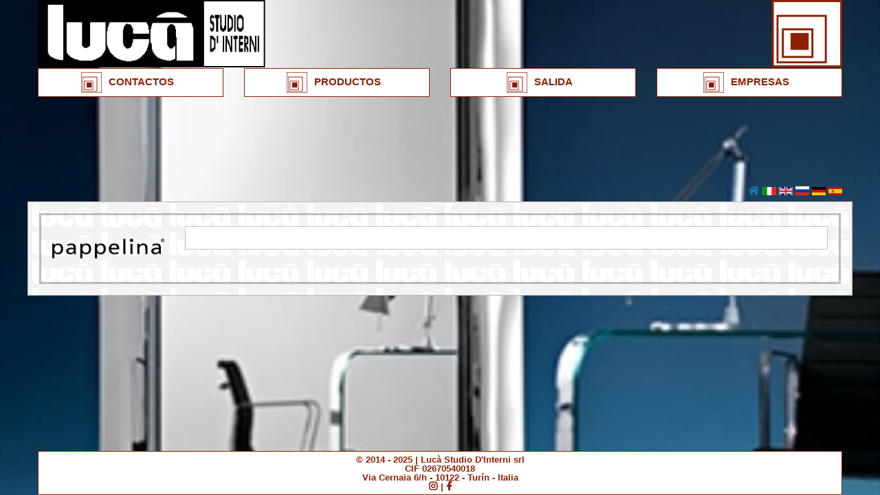

--- FILE ---
content_type: text/html; Charset=UTF-8
request_url: https://www.lucastudiodinterni.it/prodotti.asp?lang=es&categoria=tappeti
body_size: 9677
content:
<!doctype html>
<!--[if IE 9]><html class="lt-ie10" lang="en" ><![endif]-->
<html class="no-js" lang="en" data-useragent="Mozilla/5.0 (compatible; MSIE 10.0; Windows NT 6.2; Trident/6.0)">
	<head>
		<meta http-equiv="Content-Type" content="text/html; charset=utf-8"/>
		<meta name="viewport" content="width=device-width, initial-scale=1.0"/>
		<title>Productos - Alfombras | Luc&agrave; Studio D&apos;Interni</title>
		<meta name="description" content="Luc&agrave; Studio D&apos;Interni"/>
		<meta name="author" content="Luc&agrave; Studio D&apos;Interni"/>
		<meta name="copyright" content="Copyright (c) 2014 - 2025Luc&agrave; Studio D&apos;Interni"/>
		<link rel="icon" href="/img/favicon.png" type="image/png"/>
		<link rel="stylesheet" href="/css/flexslider.css" type="text/css" media="screen"/>
		<link rel="stylesheet" href="/css/foundation/normalize.min.css"/>
		<link rel="stylesheet" href="/css/foundation/foundation.min.css"/>
		<link rel="stylesheet" href="/css/foundation/foundation-float.min.css"/>
		<link rel="stylesheet" href="/css/foundation/swiper.min.css"/>
		<link rel="stylesheet" href="/css/foundation/lucastudiodinterni.css"/>
		<!--[if IE 7]><link rel="stylesheet" href="/css/font-awesome-ie7.min.css"><![endif]-->
		<link rel="stylesheet" href="https://use.fontawesome.com/releases/v5.6.1/css/all.css" integrity="sha384-gfdkjb5BdAXd+lj+gudLWI+BXq4IuLW5IT+brZEZsLFm++aCMlF1V92rMkPaX4PP" crossorigin="anonymous">
		<script async src="https://www.googletagmanager.com/gtag/js?id=UA-108421956-1"></script>
		<script>
			(function(i,s,o,g,r,a,m){i['GoogleAnalyticsObject']=r;i[r]=i[r]||function(){
			(i[r].q=i[r].q||[]).push(arguments)},i[r].l=1*new Date();a=s.createElement(o),
			m=s.getElementsByTagName(o)[0];a.async=1;a.src=g;m.parentNode.insertBefore(a,m)
			})(window,document,'script','https://www.google-analytics.com/analytics.js','ga');
			ga('create', 'UA-108421956-1', 'auto');
			ga('set', 'anonymizeIp', true);
			ga('send', 'pageview', location.pathname);

		</script>
	</head>
	<body>
		<div class="swiper-container background-container">
			<div class="swiper-wrapper">
				<div class="swiper-slide background-slide" style="background-image:url(/background/CAADRE.jpg);"></div>
				<div class="swiper-slide background-slide" style="background-image:url(/background/VENUS.jpg);"></div>
			</div>
		</div>
		<div class="row logo-box">
			<div class="large-12 columns">
				<a href="index.asp?lang=es"><img src="/img/logo_lucastudiodinterni.png" alt="Luc&agrave; Studio D&apos;Interni"></a>
			</div>
		</div>
		<div class="row show-for-small-only" id="menusmall">
			<div class="large-12 columns">
				<a href="#" class="itemsmall bar-box">
					<i class="fas fa-bars"></i>
				</a>
				<div id="itemsmall" class="text-align center">
					<a class="itemsmall" href="/contatti.asp"><img alt="Contactos" src="/img/quadratolite.png">CONTACTOS</a>
					<a class="itemsmall" href="/prodotti.asp"><img alt="Productos" src="/img/quadratolite.png">PRODUCTOS</a>
					<a class="itemsmall" href="/outlet.asp"><img alt="Salida" src="/img/quadratolite.png">SALIDA</a>
					<a class="itemsmall" href="/aziende.asp"><img alt="Empresas" src="/img/quadratolite.png">EMPRESAS</a>
				</div>
			</div>
		</div>
		<div class="row hide-for-small-only" id="menu">
			<div class="medium-3 small-3 columns">
				<a href="/contatti.asp" class="button link_interno"><img class="logo" alt="Contactos" src="/img/quadratolite.png">CONTACTOS</a>
			</div>
			<div class="medium-3 small-3 columns">
				<a href="/prodotti.asp" class="button link_interno"><img class="logo" alt="Productos" src="/img/quadratolite.png">PRODUCTOS</a>
			</div>
			<div class="medium-3 small-3 columns">
				<a href="/outlet.asp" class="button link_interno"><img class="logo" alt="Salida" src="/img/quadratolite.png">SALIDA</a>
				<div id="sub-menu" class="text-align center">
					<a class="sub-menu" href="/outlet.asp?categoria=sedie"><img alt="Sillas" src="/img/quadratolite.png">SILLAS</a>
					<a class="sub-menu" href="/outlet.asp?categoria=divani"><img alt="Sofa" src="/img/quadratolite.png">SOFA</a>
					<a class="sub-menu" href="/outlet.asp?categoria=tavoli"><img alt="Tablas" src="/img/quadratolite.png">TABLAS</a>
				</div>
			</div>
			<div class="medium-3 small-3 columns">
				<a href="/aziende.asp" class="button link_interno"><img class="logo" alt="Empresas" src="/img/quadratolite.png">EMPRESAS</a>
			</div>
		</div>
		<div class="row lingua">
			<div class="large-12 columns">
				<a href="index.asp?lang=es"><i class="fa fa-home"></i></a>
				<a href="prodotti.asp?lang=it&categoria=tappeti"><img class="bandiera" src="/img/ITA.png" alt="Italiano"></a>
				<a href="prodotti.asp?lang=en&categoria=tappeti"><img class="bandiera" src="/img/ENG.jpg" alt="English"></a>
				<a href="prodotti.asp?lang=ru&categoria=tappeti"><img class="bandiera" src="/img/rus.png" alt="русский"></a>
				<a href="prodotti.asp?lang=de&categoria=tappeti"><img class="bandiera" src="/img/DET.png" alt="Deutsch"></a>
				<a href="prodotti.asp?lang=es&categoria=tappeti"><img class="bandiera" src="/img/ESP.png" alt="español"></a>
			</div>
		</div>
		<div class="row hide-for-small-only">
			
			<div class="large-12 columns small-centered columns callout radius corpo">
				<div class="callout prodotti_aziende radius">
					<div class="row">
						<div class="large-2 columns">
							<a href="/prodotti.asp?categoria=tappeti&azienda=pappelina"><img src="/public/loghi/pappelina%2Esvg" class="button-aziende" alt="PAPPELINA"></a>
						</div>
						<div class="large-10 columns">
							<div class="callout descrizione-aziende radius"></div>
						</div>
					</div>
				</div>
			</div>
			</div>
		</div>
		<div class="row show-for-small-only">
			
			<div class="large-12 columns small-centered columns callout radius corpo">
				<div class="callout prodotti_aziende radius">
					<div class="row">
						<div class="large-12 columns-aligned">
							<a href="/prodotti.asp?categoria=tappeti&azienda=pappelina"><img src="/public/loghi/pappelina%2Esvg" class="button-aziende" alt="PAPPELINA"></a>
							<div class="callout descrizione-aziende radius" style="display: flex;flex-wrap: wrap;"></div>
						</div>
					</div>
				</div>
			</div>
			</div>
		</div>
		<footer class="row footer_copy" id="footer">
			<div class="large-12 columns">
				<p class="copyright">
					&copy; 2014 - 2025 | Luc&agrave; Studio D&apos;Interni srl<br/>CIF 02670540018<br/>Via Cernaia 6/h - 10122 - Turín - Italia<br/>
					<a class="instagram" href="https://www.instagram.com/lucaarredamenti/"><i class="fab fa-instagram centered"></i></a>|<a class="facebook" href="https://www.facebook.com/arredamentiluca/"><i class="fab fa-facebook-f centered"></i></a>
				</p>
			</div>
		</footer>
		<script src="/js/jquery/jquery.min.js"></script>
		<script src="/js/foundation-6/swiper.min.js"></script>
		<script defer src="/js/jquery/jquery.flexslider.js"></script>
		<script src="/js/foundation-6/foundation.min.js"></script>
		<script>
			$(document).foundation();
			window.addEventListener("load", activateStickyFooter);
			function activateStickyFooter(){
				adjustFooterCssTopToSticky();
				window.addEventListener("resize", adjustFooterCssTopToSticky);
			}
			function adjustFooterCssTopToSticky(){
				const footer = document.querySelector("#footer");
				const bounding_box = footer.getBoundingClientRect();
				const footer_height = bounding_box.height;
				const window_height = window.innerHeight;
				const above_footer_height = bounding_box.top - getCssTopAttribute(footer);
				if (above_footer_height + footer_height <= window_height){
					const new_footer_top = window_height - (above_footer_height + footer_height);
					footer.style.top = new_footer_top + "px";
				}
				else if (above_footer_height + footer_height > window_height){
				footer.style.top = null;
				}
			}
			function getCssTopAttribute(htmlElement){
				const top_string = htmlElement.style.top;
				if (top_string === null || top_string.length === 0){
					return 0;
				}
				const extracted_top_pixels = top_string.substring(0, top_string.length - 2);
				return parseFloat(extracted_top_pixels);
			}
			$(document).ready(function () {
				var mySwiper = new Swiper ('.background-container', {
					spaceBetween: 0,
					centeredSlides: true,
					autoplay: {
						delay: 3500,
						disableOnInteraction: false,
					},
					loop:true,
				})
			});
			$(window).on('load',function(){
				$('.flexslider').flexslider({
					animation: "slide",
					mousewheel: true,
					touch: true,
					controlNav: true,
					directionNav: true,
					prevText: "Previous",
					nextText: "Next",
					keyboard: true,
					smoothHeight: true,
				});
			});
			window.purechatApi = {l:[], t:[], on:function(){this.l.push(arguments);}};
			(function(){
			var done = false;
			var script = document.createElement('script');
			script.async = true;
			script.type = 'text/javascript';
			script.src = 'https://app.purechat.com/VisitorWidget/WidgetScript';
			document.getElementsByTagName('HEAD').item(0).appendChild(script);
			script.onreadystatechange = script.onload = function(e){
				if (!done && (!this.readyState || this.readyState == 'loaded' || this.readyState == 'complete')){
					var w = new PCWidget({c:'e12d0618-abdc-4217-b3f3-aa4258d1f816', f: true });
					done = true; 
				}
			};
		''})();
		</script>
	</body>
</html>

--- FILE ---
content_type: text/css
request_url: https://www.lucastudiodinterni.it/css/flexslider.css
body_size: 813
content:
.flex-container a:active, .flexslider a:active, .flex-container a:focus, .flexslider a:focus {
	outline: none;
}
.slides, .flex-control-nav, .flex-direction-nav {
	margin: 0;
	padding: 0; 
	list-style: none;
}
.flexslider {
	margin: 0; 
	padding: 0;
}
.flexslider .slides > li {
	display: none; 
	-webkit-backface-visibility: hidden;
}
.flexslider .slides img {
	width: 100%; 
	display: block;
}
.flex-pauseplay span {
	text-transform: capitalize;
}
.slides:after {
	content: "."; 
	display: block; 
	clear: both; 
	visibility: hidden; 
	line-height: 0; 
	height: 0;
} 
html[xmlns] .slides {
	display: block;
} 
* html .slides {
	height: 1%;
}
.no-js .slides > li:first-child {
	display: block;
}
.flexslider {
	margin: 0;
	background: #fff; 
	position: relative; 
	zoom: 1;
}
.flex-viewport {
	max-height: 2000px; 
	-webkit-transition: all 1s ease; 
	-moz-transition: all 1s ease; 
	transition: all 1s ease;
}
.loading .flex-viewport {
	max-height: 300px;
}
.flexslider .slides {
	zoom: 1;
}
.carousel li {
	margin-right: 5px
}
.flex-direction-nav {
	*height: 0;
}
.flex-direction-nav a {
	width: 30px; 
	height: 30px; 
	margin: -20px 0 0; 
	display: block;
	position: absolute; 
	top: 50%; 
	z-index: 10; 
	cursor: pointer; 
	text-indent: -9999px; 
	opacity: 0; 
	-webkit-transition: all .3s ease;
}
.flex-direction-nav .flex-next {
	background-position: 100% 0;
	right: -36px; 
}
.flex-direction-nav .flex-prev {
	left: -36px;
}
.flexslider:hover .flex-next {
	opacity: 0.8; 
	right: 5px;}
.flexslider:hover .flex-prev {
	opacity: 0.8; 
	left: 5px;
}
.flexslider:hover .flex-next:hover, .flexslider:hover .flex-prev:hover {
	opacity: 1;
}
.flex-direction-nav .flex-disabled {
	opacity: .3!important; 
	filter:alpha(opacity=30); 
	cursor: default;
}
.flex-control-nav {
	width: 100%;
	bottom: -40px;
	text-align: center;
}
.flex-control-nav li {
	margin: 6px; 
	display: inline-block; 
	zoom: 1; 
	*display: inline;
}
.flex-control-paging li a {
	width: 5px; 
	height: 5px; 
	display: block; 
	background: #808080;  
	cursor: pointer; 
	text-indent: -9999px; 
	-webkit-border-radius: 20px; 
	-moz-border-radius: 20px; 
	-o-border-radius: 20px; 
	border-radius: 20px;
	-webkit-transition: all 0.3s ease-in-out;
	-moz-transition: all 0.3s ease-in-out;
	-ms-transition: all 0.3s ease-in-out;
	-o-transition: all 0.3s ease-in-out;
	transition: all 0.3s ease-in-out;
}
.flex-control-paging li a:hover { 
	background: #fff;
}
.flex-control-paging li a.flex-active { 
	background: #000; 
	cursor: default; 
	width: 11px; 
	height: 11px;
}
.flex-control-thumbs {
	margin: 5px 0 0; 
	position: static; 
	overflow: hidden;
}
.flex-control-thumbs li {
	width: 25%; 
	float: left; 
	margin: 0;
}
.flex-control-thumbs img {
	width: 100%; 
	display: block; 
	opacity: .7; 
	cursor: pointer;
}
.flex-control-thumbs img:hover {
	opacity: 1;
}
.flex-control-thumbs .flex-active {
	opacity: 1; 
	cursor: default;
}
@media screen and (max-width: 860px) {
  .flex-direction-nav .flex-prev {
  	    opacity: 1; 
  	    left: 0;
  	}
  .flex-direction-nav .flex-next {
  	    opacity: 1;
  	    right: 0;
  	}
}
/*Modifiche*/
.flexslider .slides img {
    max-height: 500px; /*maximum height for all slides*/
    width: auto; /*proper aspect ratio of images*/
    max-width: 100%; /*maximum width for all slides*/
    margin: 0 auto; /*centering images in the container*/
}

--- FILE ---
content_type: text/css
request_url: https://www.lucastudiodinterni.it/css/foundation/lucastudiodinterni.css
body_size: 1584
content:
html,body {
	position: relative;
	height: 100%;
}
body {
	background: #000;
	font-family: Helvetica Neue, Helvetica, Arial, sans-serif;
	font-size: 14px;
	color: #fff;
	margin: 0;
	padding: 0;
}
/*Modifica classi FOUNDATION 6*/
.row{
	position: relative;
}
.columns-aligned{
	display: flex;
}
/*Slider Background*/
.background-container {
	width: 100%;
	height: 100%;
	margin-left: auto;
	margin-right: auto;
	position: fixed;
	z-index: -10;
}
.background-slide {
	background-size: cover;
	background-position: center;
}
/*Barra Menu, Bottoni, Link*/
.logo-box{
	padding-bottom: 1px;
}
.logo-box > a{
	margin-left: 0; 
	margin-right: 0;
}
.button{
	background-color: #ffffff;
	border: 1px solid  #8e2000;
	color: #8e2000;
	margin-bottom: 0px;
	margin-top: 10px;
}
.button:hover, .button:focus, .button:active {
	background-color: #8e2000;
	color: #ffffff;
	border: 1px solid #8e2000;
	margin-bottom: 0px;
	margin-top: 10px;
}
.round{
	border-radius: 1000px;
}
.contatti{
	padding-right: 5%;
	padding-left: 5%;
}
div#sub-menu, div#itemsmall{
	visibility: hidden;
}
div#menu div:hover div, div#menusmall div:hover div{
	visibility: visible;
	border-image-width: 10px;
	text-align: left 10px;
}
.sub-menu, .itemsmall{
	margin-left: 20px;
	border: 1px solid #8e2000;
	margin: 0px;
	background-color: #ffffff;
	color: #8e2000;
	padding:0px;
}
.bar-box{
	text-align: right;
}
a.bar-box > i{
	padding-right: 25px;
}
#sub-menu img{
	margin-left: 45px;
	margin-right: 10px;
}
.itemsmall img{
	margin-left: 51px;
	margin-right: 10px;
}
.sub-menu:hover, .sub-menu:focus, .sub-menu:focus, .itemsmall:hover, .itemsmall:focus, .itemsmall:after, .link_interno:after{
	background-color: #8e2000;
	color: #ffffff;
	padding: 0px;
}
.link_interno {
	background-color: #ffffff;
	color: #8e2000;
	padding:0px;
}
.link_interno img {
	margin-left: -10px;
	margin-right: 10px;
}
a.sub-menu:link, a.sub-menu:visited, a.sub-menu:active, a.link_interno:link, a.link_interno:visited, a.link_interno:active, a.itemsmall:link, a.itemsmall:visited, a.itemsmall:active{
	padding-top: 5px;
	padding-bottom: 5px;
	padding-left: 0px;
	padding-right: 0px;
	font-size: 15px;
	font-weight: bold;
	display: block;
	width: 100%; 
	margin:0px;
}
.logo{
	margin-right: 10px;
}
/*Barra Lingua*/
.lingua{
	padding-bottom: 5px;
	text-align:right;
}
.bandiera{
	width: 20px;
}
.instagram{
	color: #8e2000;
	padding-right: 5px;
	padding-top: 5px;
}
.facebook{
	color: #8e2000;
	padding-left: 5px;
	padding-top: 5px;
}
/*SUB-MENU*/
.menu{
	float: right;
	background-color: #ffffff;
	color: #8e2000;
	font-size: 15px;
	font-weight: bold;
}

.menu:hover, .menu:focus{
	background-color: #8e2000;
	color: #ffff;
}

.attivo{
	background-color: #8e2000 !important;
	color: #ffffff !important;
	padding: 0px;
}
/** MENU BOTTONI **/
.bottoni {
	border: 1px solid #8e2000;
}
.bottoni_interno{
	padding: 0px;
	text-align: center; 
	vertical-align: middle; 
	background-color:#8e2000;
}
.bottoni_interno:hover, .bottoni_interno:focus {
	padding: 0px;
	text-align: center; 
	vertical-align: middle; 
    background-color: #ffffff;
}
button.carrello{
	width: 110%; 
	margin: 0; 
	padding-bottom: 5%;
	padding-top: 5%;
	padding-left: 5%;
	padding-right: 5%;
	float: right;
	font-size: 1.25rem;
}
button.carrello-small{
	width: 100%; 
	margin: 0; 
	padding-bottom: 5%;
	padding-top: 5%;
	padding-left: 5%;
	padding-right: 5%;
	float: right;
	font-size: 1.25rem;
}
/*Elementi*/
img.button-aziende{
	background-color: transparent;
	/*border: 1px solid #000000;*/
	margin: 0px;
	width: 100px;
	height: 65px;
}
.error{
	color: #f04124;
}
.grande{
	height: 20%;
}
.aziende{
	list-style-position: none;
	font-weight: bold;
	text-align: center;
}
.mappa{
	width: 100%;
	height: 350px;
	border:0;
}
p{
	margin-bottom: 0px;
}
.corpo{
	background-image: url('/img/luca_sfondo.png');
}
div.callout.prodotti{
	overflow: hidden;
	background-color: transparent;
	border-color: #d8d8d8;
	border-width: 3px; 
	padding: 1rem;
}
.prodotto-container{
	width: 100%;
	height: 100%;
	margin-left: auto;
	margin-right: auto;
	position: absolute;
	z-index: 1;
}
.immagini-prodotto{
	background-size: cover;
	background-position: center;
}
.img-fluid{
	display: block;
	max-width: 100%;
	height: auto;
}
h4.titolo{
	font-weight: bold;
	margin-top: 0;
	padding-top: 10px;
	padding-left: 15px;
}
h4.titolo-small{
	font-weight: bold;
	margin-top: 0;
	padding-top: 10px;
}
.prezzo-container{
	position: sticky;
	top: 100%;
}
.prezzo{
	text-align: center;
	font-size: 2rem;
}
.descrizione-prodotto{
	margin-top: 10px;
}
div.callout.prodotti_aziende {
	overflow: auto;
	background: transparent;
	border-width: 3px; 
	padding: 1rem;
}
.descrizione-aziende{
	font-weight: 600;
	font-size: 1rem;
	margin: 0;
}
div.callout.aziende{
	align-content: left;
	opacity: 1.0; 
	float: right;
	width: 100%;
	margin-top: 0px;
	margin-bottom: 0px;
	padding-top: 5px;
	padding-bottom: 5px;
}
.flexslider{
	background-color: transparent;
}
#sezione{
	background-color: #8e2000;
	color:#8e2000;
}
.footer_copy{	
	background-color: transparent;
	margin-top: 20px;
	width: 100%;
	position: relative;
	font-size: 9pt;
	font-weight: normal;
	text-align: center;	
	line-height: 1;
}
p.copyright {
	border: 1px solid  #8e2000;
	background-color: white;
	color: #8e2000;
	font-size: 10pt;
	font-weight: bold;
	padding-top: 5px;
	padding-bottom: 5px;
	padding-left: 0px;
	padding-right: 0px;
	line-height: 1;
}
.prezzo_scontato{
	text-decoration: line-through;
}
section.callout.aziende{
	opacity: 1.0; 
}
div.callout.aziende_prodotti.radius{
	overflow: auto;
	margin: 0;
}
@media only screen and (max-width: 50em) {
	ul.fa-ul {
		margin-left: 15px;
	}
	ul.fa-ul li.contatti {
		font-size: 0.8rem ;
	}
	ul.fa-ul li.aziende {
	font-size: 0.8rem;
	}
	div.callout.prodotti p{
	font-size: 0.9rem;
	}
	div.callout.aziende p{
	font-size: 0.9rem;
	}
	
}
@media screen and (min-width: 320px){	
	.prodotto{
		max-height: auto;
		max-width: -webkit-fill-available;
	}
	.button-aziende{
		width: 100% !important;
		max-height: 25% !important;
	}
}
@media screen and (min-width: 375px){
	.prodotto{
		max-height: auto;
		max-width: 260px;
	}
	.button-aziende{
		width: 100% !important;
		max-height: 25% !important;
	}
}
/*Large Device*/
@media screen and (min-width: 425px){
	.prodotto{
		max-height: auto;
		max-width: -webkit-fill-available;
	}
}
@media screen and (min-width: 768px){
	.prodotto{
		max-height: auto;
		max-width: -webkit-fill-available;
	}
	.imgslider{
		max-height: 315px;
		max-width: auto;		
	}
}
@media screen and (min-width: 1024px){
	.prodotto{
		max-height: auto;
		max-width: -webkit-fill-available;
	}
}
.title {
  text-align: center;
  margin-top: 20px;
  padding: 10px;
  text-shadow: 2px 2px #000;
  color: #FFF;
}

--- FILE ---
content_type: image/svg+xml
request_url: https://www.lucastudiodinterni.it/public/loghi/pappelina.svg
body_size: 2478
content:
<svg xmlns="http://www.w3.org/2000/svg" viewBox="0 0 360.6 63.1"><defs><style>.cls-1{fill:#040506;}</style></defs><title>Resurs 1</title><g id="Lager_2" data-name="Lager 2"><g id="Lager_1-2" data-name="Lager 1"><path class="cls-1" d="M.1,16.2H6.6v4.7h.1c1.8-2.5,6-5.5,12.5-5.5,10.7,0,15.9,7.9,15.9,16.8,0,9.1-4.7,18-15.9,18-6.5,0-10.2-2.3-12.3-5.3H6.8V63.1H0V16.2Zm17.7,4.1c-7.4,0-10.9,6.3-10.9,12.5,0,5.5,3.2,12.4,10.9,12.4,7.3,0,10.4-7.4,10.2-12.6C28.1,26.6,25.2,20.3,17.8,20.3Z"/><path class="cls-1" d="M48.9,18.5a25.91,25.91,0,0,1,12.2-3.1c10.6,0,14.8,4.7,14.8,13.7V42.8a38.56,38.56,0,0,0,.3,6.5H69.8V45h-.1a14.21,14.21,0,0,1-11.4,5.1c-8,0-13.5-3.1-13.5-10.4,0-8.3,10.1-10.9,17.2-10.9,2.7,0,4.6,0,7.2.1,0-5.7-2.3-8.7-9.1-8.7a18.42,18.42,0,0,0-10.7,3.4ZM69.1,33.6c-1.4,0-2.9-.1-4.3-.1-3.7,0-12.8.5-12.8,6.4,0,3.5,3.8,5.4,6.9,5.4,6.7,0,10.3-3.8,10.3-8.7v-3Z"/><path class="cls-1" d="M90.3,16.2h6.5v4.7h.1c1.8-2.5,6-5.5,12.5-5.5,10.7,0,15.9,7.9,15.9,16.8,0,9.1-4.7,18-15.9,18-6.5,0-10.2-2.3-12.3-5.3H97V63.1H90.2V16.2Zm17.8,4.1c-7.4,0-10.9,6.3-10.9,12.5,0,5.5,3.2,12.4,10.9,12.4,7.3,0,10.4-7.4,10.2-12.6C118.4,26.6,115.5,20.3,108.1,20.3Z"/><path class="cls-1" d="M137.5,16.2H144v4.7h.1c1.8-2.5,6-5.5,12.5-5.5,10.7,0,15.9,7.9,15.9,16.8,0,9.1-4.7,18-15.9,18-6.5,0-10.2-2.3-12.3-5.3h-.1V63.1h-6.8V16.2Zm17.7,4.1c-7.4,0-10.9,6.3-10.9,12.5,0,5.5,3.2,12.4,10.9,12.4,7.3,0,10.4-7.4,10.2-12.6C165.5,26.6,162.6,20.3,155.2,20.3Z"/><path class="cls-1" d="M212.9,48a32.34,32.34,0,0,1-11.7,2.1c-13.1,0-19.1-7.2-19.1-18,0-9.8,6.9-16.8,17.3-16.8,12.3,0,16.3,8.1,16.3,18.8H189.3c0,6.6,5.7,11.1,12.2,11.1a24.15,24.15,0,0,0,11.4-3.3V48Zm-4.4-18.4c0-5.1-3.3-9.3-9.2-9.3-6.7,0-9.4,5-9.9,9.3Z"/><path class="cls-1" d="M228.6.5h6.8V49.4h-6.8Z"/><path class="cls-1" d="M251.6,16.2h6.8V49.4h-6.8Z"/><path class="cls-1" d="M273.8,16.2h6.6v5.3h.1c2-3.8,7-6.1,12.1-6.1,9.6,0,13.8,5.3,13.8,14.3V49.4h-6.8V32.2c0-7.8-1.9-11.5-7.8-11.9-7.7,0-11.2,5.6-11.2,13.7V49.4h-6.8V16.2Z"/><path class="cls-1" d="M322.7,18.5a25.91,25.91,0,0,1,12.2-3.1c10.6,0,14.8,4.7,14.8,13.7V42.8a38.56,38.56,0,0,0,.3,6.5h-6.4V45h-.1a14.21,14.21,0,0,1-11.4,5.1c-8,0-13.5-3.1-13.5-10.4,0-8.3,10.1-10.9,17.2-10.9,2.7,0,4.6,0,7.2.1,0-5.7-2.3-8.7-9.1-8.7a18.42,18.42,0,0,0-10.7,3.4Zm20.2,15.1c-1.4,0-2.9-.1-4.3-.1-3.7,0-12.8.5-12.8,6.4,0,3.5,3.8,5.4,6.9,5.4,6.7,0,10.3-3.8,10.3-8.7v-3Z"/><circle class="cls-1" cx="255" cy="5.3" r="5.3"/><path class="cls-1" d="M350,5.3a5.3,5.3,0,0,1,10.6,0,5.34,5.34,0,0,1-5.3,5.3A5.21,5.21,0,0,1,350,5.3Zm9.3,0a4,4,0,1,0-8,0,4,4,0,1,0,8,0Zm-6.1-3h2.2c1.4,0,2.2.5,2.2,1.8,0,1-.6,1.5-1.6,1.6l1.6,2.6h-1.2l-1.6-2.6h-.7V8.3H353v-6Zm1.2,2.6h1c.7,0,1.2-.1,1.2-.9s-.7-.8-1.2-.8h-1Z"/></g></g></svg>

--- FILE ---
content_type: text/plain
request_url: https://www.google-analytics.com/j/collect?v=1&_v=j102&aip=1&a=1053441750&t=pageview&_s=1&dl=https%3A%2F%2Fwww.lucastudiodinterni.it%2Fprodotti.asp%3Flang%3Des%26categoria%3Dtappeti&dp=%2Fprodotti.asp&ul=en-us%40posix&dt=Productos%20-%20Alfombras%20%7C%20Luc%C3%A0%20Studio%20D%27Interni&sr=1280x720&vp=1280x720&_u=YEBAAEABAAAAACAAI~&jid=930520436&gjid=1105612432&cid=1679263258.1764071367&tid=UA-108421956-1&_gid=832625080.1764071367&_r=1&_slc=1&z=1971703404
body_size: -453
content:
2,cG-64WF8RWBPN